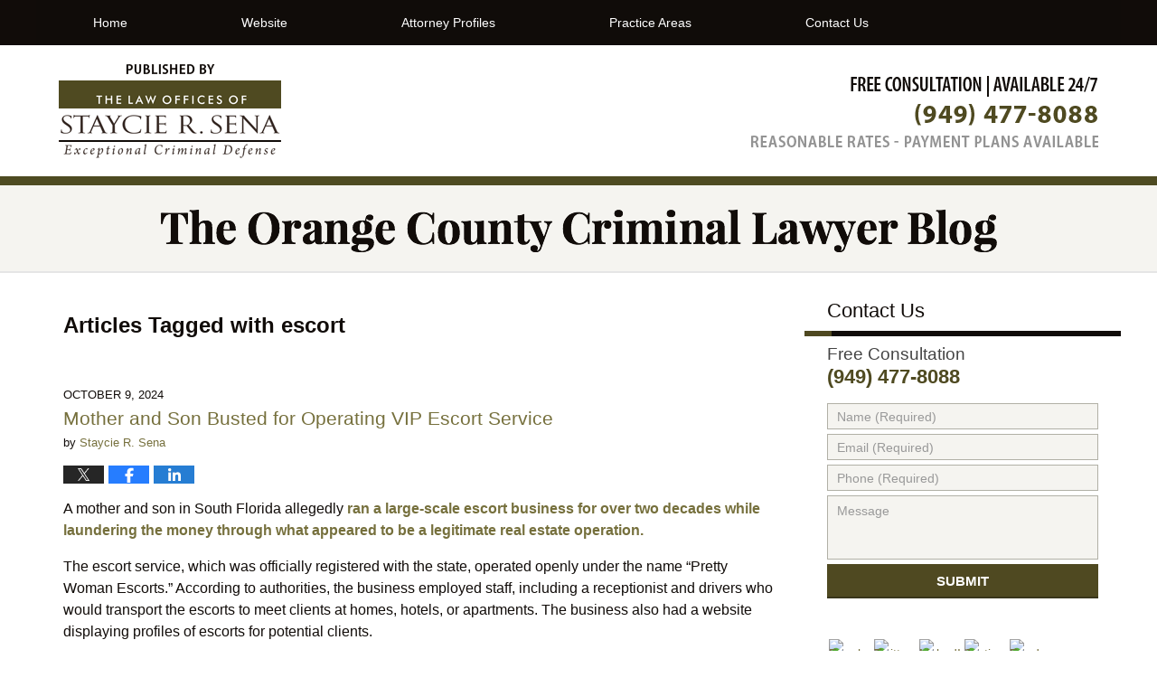

--- FILE ---
content_type: text/html; charset=UTF-8
request_url: https://criminal-lawyer-blog.irvinecriminallawyer.com/tag/escort/
body_size: 12295
content:
<!DOCTYPE html>
<html class="no-js displaymode-full" itemscope itemtype="http://schema.org/Blog" lang="en-US">
	<head prefix="og: http://ogp.me/ns#" >
		<meta http-equiv="Content-Type" content="text/html; charset=utf-8" />
		<title>escort Tag Archives &#8212; The Orange County Criminal Lawyer Blog</title>
		<meta name="viewport" content="width=device-width, initial-scale=1.0" />

		<link rel="stylesheet" type="text/css" media="all" href="/jresources/v/20191030063017/css/main.css" />


		<script type="text/javascript">
			document.documentElement.className = document.documentElement.className.replace(/\bno-js\b/,"js");
		</script>

		<meta name="referrer" content="origin" />
		<meta name="referrer" content="unsafe-url" />

		<meta name='robots' content='noindex, follow' />
	<style>img:is([sizes="auto" i], [sizes^="auto," i]) { contain-intrinsic-size: 3000px 1500px }</style>
	
	<!-- This site is optimized with the Yoast SEO plugin v25.5 - https://yoast.com/wordpress/plugins/seo/ -->
	<meta name="description" content="The Orange County Criminal Lawyer Blog &#8212; escort Tag &#8212; The Orange County Criminal Lawyer Blog" />
	<meta name="twitter:card" content="summary_large_image" />
	<meta name="twitter:title" content="escort Tag Archives &#8212; The Orange County Criminal Lawyer Blog" />
	<meta name="twitter:description" content="The Orange County Criminal Lawyer Blog &#8212; escort Tag &#8212; The Orange County Criminal Lawyer Blog" />
	<!-- / Yoast SEO plugin. -->


<link rel="alternate" type="application/rss+xml" title="The Orange County Criminal Lawyer Blog &raquo; Feed" href="https://criminal-lawyer-blog.irvinecriminallawyer.com/feed/" />
<link rel="alternate" type="application/rss+xml" title="The Orange County Criminal Lawyer Blog &raquo; Comments Feed" href="https://criminal-lawyer-blog.irvinecriminallawyer.com/comments/feed/" />
<link rel="alternate" type="application/rss+xml" title="The Orange County Criminal Lawyer Blog &raquo; escort Tag Feed" href="https://criminal-lawyer-blog.irvinecriminallawyer.com/tag/escort/feed/" />
<script type="text/javascript">
/* <![CDATA[ */
window._wpemojiSettings = {"baseUrl":"https:\/\/s.w.org\/images\/core\/emoji\/16.0.1\/72x72\/","ext":".png","svgUrl":"https:\/\/s.w.org\/images\/core\/emoji\/16.0.1\/svg\/","svgExt":".svg","source":{"concatemoji":"https:\/\/criminal-lawyer-blog.irvinecriminallawyer.com\/wp-includes\/js\/wp-emoji-release.min.js?ver=ef08febdc3dce7220473ad292b6eccdf"}};
/*! This file is auto-generated */
!function(s,n){var o,i,e;function c(e){try{var t={supportTests:e,timestamp:(new Date).valueOf()};sessionStorage.setItem(o,JSON.stringify(t))}catch(e){}}function p(e,t,n){e.clearRect(0,0,e.canvas.width,e.canvas.height),e.fillText(t,0,0);var t=new Uint32Array(e.getImageData(0,0,e.canvas.width,e.canvas.height).data),a=(e.clearRect(0,0,e.canvas.width,e.canvas.height),e.fillText(n,0,0),new Uint32Array(e.getImageData(0,0,e.canvas.width,e.canvas.height).data));return t.every(function(e,t){return e===a[t]})}function u(e,t){e.clearRect(0,0,e.canvas.width,e.canvas.height),e.fillText(t,0,0);for(var n=e.getImageData(16,16,1,1),a=0;a<n.data.length;a++)if(0!==n.data[a])return!1;return!0}function f(e,t,n,a){switch(t){case"flag":return n(e,"\ud83c\udff3\ufe0f\u200d\u26a7\ufe0f","\ud83c\udff3\ufe0f\u200b\u26a7\ufe0f")?!1:!n(e,"\ud83c\udde8\ud83c\uddf6","\ud83c\udde8\u200b\ud83c\uddf6")&&!n(e,"\ud83c\udff4\udb40\udc67\udb40\udc62\udb40\udc65\udb40\udc6e\udb40\udc67\udb40\udc7f","\ud83c\udff4\u200b\udb40\udc67\u200b\udb40\udc62\u200b\udb40\udc65\u200b\udb40\udc6e\u200b\udb40\udc67\u200b\udb40\udc7f");case"emoji":return!a(e,"\ud83e\udedf")}return!1}function g(e,t,n,a){var r="undefined"!=typeof WorkerGlobalScope&&self instanceof WorkerGlobalScope?new OffscreenCanvas(300,150):s.createElement("canvas"),o=r.getContext("2d",{willReadFrequently:!0}),i=(o.textBaseline="top",o.font="600 32px Arial",{});return e.forEach(function(e){i[e]=t(o,e,n,a)}),i}function t(e){var t=s.createElement("script");t.src=e,t.defer=!0,s.head.appendChild(t)}"undefined"!=typeof Promise&&(o="wpEmojiSettingsSupports",i=["flag","emoji"],n.supports={everything:!0,everythingExceptFlag:!0},e=new Promise(function(e){s.addEventListener("DOMContentLoaded",e,{once:!0})}),new Promise(function(t){var n=function(){try{var e=JSON.parse(sessionStorage.getItem(o));if("object"==typeof e&&"number"==typeof e.timestamp&&(new Date).valueOf()<e.timestamp+604800&&"object"==typeof e.supportTests)return e.supportTests}catch(e){}return null}();if(!n){if("undefined"!=typeof Worker&&"undefined"!=typeof OffscreenCanvas&&"undefined"!=typeof URL&&URL.createObjectURL&&"undefined"!=typeof Blob)try{var e="postMessage("+g.toString()+"("+[JSON.stringify(i),f.toString(),p.toString(),u.toString()].join(",")+"));",a=new Blob([e],{type:"text/javascript"}),r=new Worker(URL.createObjectURL(a),{name:"wpTestEmojiSupports"});return void(r.onmessage=function(e){c(n=e.data),r.terminate(),t(n)})}catch(e){}c(n=g(i,f,p,u))}t(n)}).then(function(e){for(var t in e)n.supports[t]=e[t],n.supports.everything=n.supports.everything&&n.supports[t],"flag"!==t&&(n.supports.everythingExceptFlag=n.supports.everythingExceptFlag&&n.supports[t]);n.supports.everythingExceptFlag=n.supports.everythingExceptFlag&&!n.supports.flag,n.DOMReady=!1,n.readyCallback=function(){n.DOMReady=!0}}).then(function(){return e}).then(function(){var e;n.supports.everything||(n.readyCallback(),(e=n.source||{}).concatemoji?t(e.concatemoji):e.wpemoji&&e.twemoji&&(t(e.twemoji),t(e.wpemoji)))}))}((window,document),window._wpemojiSettings);
/* ]]> */
</script>
<style id='wp-emoji-styles-inline-css' type='text/css'>

	img.wp-smiley, img.emoji {
		display: inline !important;
		border: none !important;
		box-shadow: none !important;
		height: 1em !important;
		width: 1em !important;
		margin: 0 0.07em !important;
		vertical-align: -0.1em !important;
		background: none !important;
		padding: 0 !important;
	}
</style>
<link rel='stylesheet' id='wp-block-library-css' href='https://criminal-lawyer-blog.irvinecriminallawyer.com/wp-includes/css/dist/block-library/style.min.css?ver=ef08febdc3dce7220473ad292b6eccdf' type='text/css' media='all' />
<style id='classic-theme-styles-inline-css' type='text/css'>
/*! This file is auto-generated */
.wp-block-button__link{color:#fff;background-color:#32373c;border-radius:9999px;box-shadow:none;text-decoration:none;padding:calc(.667em + 2px) calc(1.333em + 2px);font-size:1.125em}.wp-block-file__button{background:#32373c;color:#fff;text-decoration:none}
</style>
<style id='global-styles-inline-css' type='text/css'>
:root{--wp--preset--aspect-ratio--square: 1;--wp--preset--aspect-ratio--4-3: 4/3;--wp--preset--aspect-ratio--3-4: 3/4;--wp--preset--aspect-ratio--3-2: 3/2;--wp--preset--aspect-ratio--2-3: 2/3;--wp--preset--aspect-ratio--16-9: 16/9;--wp--preset--aspect-ratio--9-16: 9/16;--wp--preset--color--black: #000000;--wp--preset--color--cyan-bluish-gray: #abb8c3;--wp--preset--color--white: #ffffff;--wp--preset--color--pale-pink: #f78da7;--wp--preset--color--vivid-red: #cf2e2e;--wp--preset--color--luminous-vivid-orange: #ff6900;--wp--preset--color--luminous-vivid-amber: #fcb900;--wp--preset--color--light-green-cyan: #7bdcb5;--wp--preset--color--vivid-green-cyan: #00d084;--wp--preset--color--pale-cyan-blue: #8ed1fc;--wp--preset--color--vivid-cyan-blue: #0693e3;--wp--preset--color--vivid-purple: #9b51e0;--wp--preset--gradient--vivid-cyan-blue-to-vivid-purple: linear-gradient(135deg,rgba(6,147,227,1) 0%,rgb(155,81,224) 100%);--wp--preset--gradient--light-green-cyan-to-vivid-green-cyan: linear-gradient(135deg,rgb(122,220,180) 0%,rgb(0,208,130) 100%);--wp--preset--gradient--luminous-vivid-amber-to-luminous-vivid-orange: linear-gradient(135deg,rgba(252,185,0,1) 0%,rgba(255,105,0,1) 100%);--wp--preset--gradient--luminous-vivid-orange-to-vivid-red: linear-gradient(135deg,rgba(255,105,0,1) 0%,rgb(207,46,46) 100%);--wp--preset--gradient--very-light-gray-to-cyan-bluish-gray: linear-gradient(135deg,rgb(238,238,238) 0%,rgb(169,184,195) 100%);--wp--preset--gradient--cool-to-warm-spectrum: linear-gradient(135deg,rgb(74,234,220) 0%,rgb(151,120,209) 20%,rgb(207,42,186) 40%,rgb(238,44,130) 60%,rgb(251,105,98) 80%,rgb(254,248,76) 100%);--wp--preset--gradient--blush-light-purple: linear-gradient(135deg,rgb(255,206,236) 0%,rgb(152,150,240) 100%);--wp--preset--gradient--blush-bordeaux: linear-gradient(135deg,rgb(254,205,165) 0%,rgb(254,45,45) 50%,rgb(107,0,62) 100%);--wp--preset--gradient--luminous-dusk: linear-gradient(135deg,rgb(255,203,112) 0%,rgb(199,81,192) 50%,rgb(65,88,208) 100%);--wp--preset--gradient--pale-ocean: linear-gradient(135deg,rgb(255,245,203) 0%,rgb(182,227,212) 50%,rgb(51,167,181) 100%);--wp--preset--gradient--electric-grass: linear-gradient(135deg,rgb(202,248,128) 0%,rgb(113,206,126) 100%);--wp--preset--gradient--midnight: linear-gradient(135deg,rgb(2,3,129) 0%,rgb(40,116,252) 100%);--wp--preset--font-size--small: 13px;--wp--preset--font-size--medium: 20px;--wp--preset--font-size--large: 36px;--wp--preset--font-size--x-large: 42px;--wp--preset--spacing--20: 0.44rem;--wp--preset--spacing--30: 0.67rem;--wp--preset--spacing--40: 1rem;--wp--preset--spacing--50: 1.5rem;--wp--preset--spacing--60: 2.25rem;--wp--preset--spacing--70: 3.38rem;--wp--preset--spacing--80: 5.06rem;--wp--preset--shadow--natural: 6px 6px 9px rgba(0, 0, 0, 0.2);--wp--preset--shadow--deep: 12px 12px 50px rgba(0, 0, 0, 0.4);--wp--preset--shadow--sharp: 6px 6px 0px rgba(0, 0, 0, 0.2);--wp--preset--shadow--outlined: 6px 6px 0px -3px rgba(255, 255, 255, 1), 6px 6px rgba(0, 0, 0, 1);--wp--preset--shadow--crisp: 6px 6px 0px rgba(0, 0, 0, 1);}:where(.is-layout-flex){gap: 0.5em;}:where(.is-layout-grid){gap: 0.5em;}body .is-layout-flex{display: flex;}.is-layout-flex{flex-wrap: wrap;align-items: center;}.is-layout-flex > :is(*, div){margin: 0;}body .is-layout-grid{display: grid;}.is-layout-grid > :is(*, div){margin: 0;}:where(.wp-block-columns.is-layout-flex){gap: 2em;}:where(.wp-block-columns.is-layout-grid){gap: 2em;}:where(.wp-block-post-template.is-layout-flex){gap: 1.25em;}:where(.wp-block-post-template.is-layout-grid){gap: 1.25em;}.has-black-color{color: var(--wp--preset--color--black) !important;}.has-cyan-bluish-gray-color{color: var(--wp--preset--color--cyan-bluish-gray) !important;}.has-white-color{color: var(--wp--preset--color--white) !important;}.has-pale-pink-color{color: var(--wp--preset--color--pale-pink) !important;}.has-vivid-red-color{color: var(--wp--preset--color--vivid-red) !important;}.has-luminous-vivid-orange-color{color: var(--wp--preset--color--luminous-vivid-orange) !important;}.has-luminous-vivid-amber-color{color: var(--wp--preset--color--luminous-vivid-amber) !important;}.has-light-green-cyan-color{color: var(--wp--preset--color--light-green-cyan) !important;}.has-vivid-green-cyan-color{color: var(--wp--preset--color--vivid-green-cyan) !important;}.has-pale-cyan-blue-color{color: var(--wp--preset--color--pale-cyan-blue) !important;}.has-vivid-cyan-blue-color{color: var(--wp--preset--color--vivid-cyan-blue) !important;}.has-vivid-purple-color{color: var(--wp--preset--color--vivid-purple) !important;}.has-black-background-color{background-color: var(--wp--preset--color--black) !important;}.has-cyan-bluish-gray-background-color{background-color: var(--wp--preset--color--cyan-bluish-gray) !important;}.has-white-background-color{background-color: var(--wp--preset--color--white) !important;}.has-pale-pink-background-color{background-color: var(--wp--preset--color--pale-pink) !important;}.has-vivid-red-background-color{background-color: var(--wp--preset--color--vivid-red) !important;}.has-luminous-vivid-orange-background-color{background-color: var(--wp--preset--color--luminous-vivid-orange) !important;}.has-luminous-vivid-amber-background-color{background-color: var(--wp--preset--color--luminous-vivid-amber) !important;}.has-light-green-cyan-background-color{background-color: var(--wp--preset--color--light-green-cyan) !important;}.has-vivid-green-cyan-background-color{background-color: var(--wp--preset--color--vivid-green-cyan) !important;}.has-pale-cyan-blue-background-color{background-color: var(--wp--preset--color--pale-cyan-blue) !important;}.has-vivid-cyan-blue-background-color{background-color: var(--wp--preset--color--vivid-cyan-blue) !important;}.has-vivid-purple-background-color{background-color: var(--wp--preset--color--vivid-purple) !important;}.has-black-border-color{border-color: var(--wp--preset--color--black) !important;}.has-cyan-bluish-gray-border-color{border-color: var(--wp--preset--color--cyan-bluish-gray) !important;}.has-white-border-color{border-color: var(--wp--preset--color--white) !important;}.has-pale-pink-border-color{border-color: var(--wp--preset--color--pale-pink) !important;}.has-vivid-red-border-color{border-color: var(--wp--preset--color--vivid-red) !important;}.has-luminous-vivid-orange-border-color{border-color: var(--wp--preset--color--luminous-vivid-orange) !important;}.has-luminous-vivid-amber-border-color{border-color: var(--wp--preset--color--luminous-vivid-amber) !important;}.has-light-green-cyan-border-color{border-color: var(--wp--preset--color--light-green-cyan) !important;}.has-vivid-green-cyan-border-color{border-color: var(--wp--preset--color--vivid-green-cyan) !important;}.has-pale-cyan-blue-border-color{border-color: var(--wp--preset--color--pale-cyan-blue) !important;}.has-vivid-cyan-blue-border-color{border-color: var(--wp--preset--color--vivid-cyan-blue) !important;}.has-vivid-purple-border-color{border-color: var(--wp--preset--color--vivid-purple) !important;}.has-vivid-cyan-blue-to-vivid-purple-gradient-background{background: var(--wp--preset--gradient--vivid-cyan-blue-to-vivid-purple) !important;}.has-light-green-cyan-to-vivid-green-cyan-gradient-background{background: var(--wp--preset--gradient--light-green-cyan-to-vivid-green-cyan) !important;}.has-luminous-vivid-amber-to-luminous-vivid-orange-gradient-background{background: var(--wp--preset--gradient--luminous-vivid-amber-to-luminous-vivid-orange) !important;}.has-luminous-vivid-orange-to-vivid-red-gradient-background{background: var(--wp--preset--gradient--luminous-vivid-orange-to-vivid-red) !important;}.has-very-light-gray-to-cyan-bluish-gray-gradient-background{background: var(--wp--preset--gradient--very-light-gray-to-cyan-bluish-gray) !important;}.has-cool-to-warm-spectrum-gradient-background{background: var(--wp--preset--gradient--cool-to-warm-spectrum) !important;}.has-blush-light-purple-gradient-background{background: var(--wp--preset--gradient--blush-light-purple) !important;}.has-blush-bordeaux-gradient-background{background: var(--wp--preset--gradient--blush-bordeaux) !important;}.has-luminous-dusk-gradient-background{background: var(--wp--preset--gradient--luminous-dusk) !important;}.has-pale-ocean-gradient-background{background: var(--wp--preset--gradient--pale-ocean) !important;}.has-electric-grass-gradient-background{background: var(--wp--preset--gradient--electric-grass) !important;}.has-midnight-gradient-background{background: var(--wp--preset--gradient--midnight) !important;}.has-small-font-size{font-size: var(--wp--preset--font-size--small) !important;}.has-medium-font-size{font-size: var(--wp--preset--font-size--medium) !important;}.has-large-font-size{font-size: var(--wp--preset--font-size--large) !important;}.has-x-large-font-size{font-size: var(--wp--preset--font-size--x-large) !important;}
:where(.wp-block-post-template.is-layout-flex){gap: 1.25em;}:where(.wp-block-post-template.is-layout-grid){gap: 1.25em;}
:where(.wp-block-columns.is-layout-flex){gap: 2em;}:where(.wp-block-columns.is-layout-grid){gap: 2em;}
:root :where(.wp-block-pullquote){font-size: 1.5em;line-height: 1.6;}
</style>
<script type="text/javascript" src="https://criminal-lawyer-blog.irvinecriminallawyer.com/wp-includes/js/jquery/jquery.min.js?ver=3.7.1" id="jquery-core-js"></script>
<script type="text/javascript" src="https://criminal-lawyer-blog.irvinecriminallawyer.com/wp-includes/js/jquery/jquery-migrate.min.js?ver=3.4.1" id="jquery-migrate-js"></script>
<link rel="https://api.w.org/" href="https://criminal-lawyer-blog.irvinecriminallawyer.com/wp-json/" /><link rel="alternate" title="JSON" type="application/json" href="https://criminal-lawyer-blog.irvinecriminallawyer.com/wp-json/wp/v2/tags/4599" /><link rel="EditURI" type="application/rsd+xml" title="RSD" href="https://criminal-lawyer-blog.irvinecriminallawyer.com/xmlrpc.php?rsd" />

<link rel="amphtml" href="https://criminal-lawyer-blog.irvinecriminallawyer.com/amp/tag/escort/" />
		<!-- Willow Authorship Tags -->
<link href="https://www.irvinecriminallawyer.com/" rel="publisher" />

<!-- End Willow Authorship Tags -->		<!-- Willow Opengraph and Twitter Cards -->
<meta property="og:url" content="https://criminal-lawyer-blog.irvinecriminallawyer.com/tag/escort/" />
<meta property="og:title" content="escort" />
<meta property="og:description" content="Posts tagged with &quot;escort&quot;" />
<meta property="og:type" content="blog" />
<meta property="og:image" content="https://criminal-lawyer-blog.irvinecriminallawyer.com/wp-content/uploads/sites/224/2019/03/social-image-logo-og.png" />
<meta property="og:image:width" content="1200" />
<meta property="og:image:height" content="1200" />
<meta property="og:image:url" content="https://criminal-lawyer-blog.irvinecriminallawyer.com/wp-content/uploads/sites/224/2019/03/social-image-logo-og.png" />
<meta property="og:image:secure_url" content="https://criminal-lawyer-blog.irvinecriminallawyer.com/wp-content/uploads/sites/224/2019/03/social-image-logo-og.png" />
<meta property="og:site_name" content="The Orange County Criminal Lawyer Blog" />

<!-- End Willow Opengraph and Twitter Cards -->

				<link rel="shortcut icon" type="image/x-icon" href="/jresources/v/20191030063017/icons/favicon.ico"  />
<!-- Google Analytics Metadata -->
<script> window.jmetadata = window.jmetadata || { site: { id: '224', installation: 'blawgcloud', name: 'criminal-lawyer-blog-irvinecriminallawyer-com',  willow: '1', domain: 'criminal-lawyer-blog.irvinecriminallawyer.com', key: 'Li0tLSAuLi0gLi4uIC0gLi4gLi1jcmltaW5hbC1sYXd5ZXItYmxvZy5pcnZpbmVjcmltaW5hbGxhd3llci5jb20=' }, analytics: { ga4: [ { measurementId: 'G-YHHSVEHHQR' } ] } } </script>
<!-- End of Google Analytics Metadata -->

<!-- Google Tag Manager -->
<script>(function(w,d,s,l,i){w[l]=w[l]||[];w[l].push({'gtm.start': new Date().getTime(),event:'gtm.js'});var f=d.getElementsByTagName(s)[0], j=d.createElement(s),dl=l!='dataLayer'?'&l='+l:'';j.async=true;j.src= 'https://www.googletagmanager.com/gtm.js?id='+i+dl;f.parentNode.insertBefore(j,f); })(window,document,'script','dataLayer','GTM-PHFNLNH');</script>
<!-- End Google Tag Manager -->


	<script async defer src="https://justatic.com/e/widgets/js/justia.js"></script>

	</head>
	<body class="willow willow-responsive archive tag tag-escort tag-4599 wp-theme-Willow-Responsive">
	<div id="top-numbers-v2" class="tnv2-sticky"> <ul> <li>Free Consultation: <strong>(949) 477-8088</strong> <a class="tnv2-button" rel="nofollow" href="tel:(949) 477-8088" data-gtm-location="Sticky Header" data-gtm-value="(949) 477-8088" data-gtm-action="Contact" data-gtm-category="Phones" data-gtm-device="Mobile" data-gtm-event="phone_contact" data-gtm-label="Call" data-gtm-target="Button" data-gtm-type="click">Tap Here To Call Us</a> </li> </ul> </div>

<div id="fb-root"></div>

		<div class="container">
			<div class="cwrap">

			<!-- HEADER -->
			<header id="header" role="banner">
							<div id="head" class="header-tag-group">

					<div id="logo">
						<a href="https://criminal-lawyer-blog.irvinecriminallawyer.com/">							<img src="/jresources/v/20191030063017/images/logo.png" id="mainlogo" alt="Law Offices Of Staycie R. Sena" />
							The Orange County Criminal Lawyer Blog</a>
					</div>
										<div id="tagline"><a  href="https://www.irvinecriminallawyer.com/" class="tagline-link tagline-text">Published By Law Offices Of Staycie R. Sena</a></div>
									</div><!--/#head-->
				<nav id="main-nav" role="navigation">
					<span class="visuallyhidden">Navigation</span>
					<div id="topnav" class="topnav nav-custom"><ul id="tnav-toplevel" class="menu"><li id="menu-item-6" class="priority_1 menu-item menu-item-type-custom menu-item-object-custom menu-item-home menu-item-6"><a href="https://criminal-lawyer-blog.irvinecriminallawyer.com/">Home</a></li>
<li id="menu-item-7" class="priority_2 menu-item menu-item-type-custom menu-item-object-custom menu-item-7"><a href="https://www.irvinecriminallawyer.com">Website</a></li>
<li id="menu-item-561" class="priority_4 menu-item menu-item-type-custom menu-item-object-custom menu-item-561"><a href="https://www.irvinecriminallawyer.com/attorney-profiles.html">Attorney Profiles</a></li>
<li id="menu-item-560" class="priority_5 menu-item menu-item-type-custom menu-item-object-custom menu-item-560"><a href="https://www.irvinecriminallawyer.com/practice-areas.html">Practice Areas</a></li>
<li id="menu-item-9" class="priority_1 menu-item menu-item-type-custom menu-item-object-custom menu-item-9"><a href="https://www.irvinecriminallawyer.com/contact-us.html">Contact Us</a></li>
</ul></div>				</nav>
							</header>

			            

            <!-- MAIN -->
            <div id="main">
	            <div class="custom_html_content_top"><div class="imgwrap">
    <div id="img2">
        <div class="blogname-wrapper">
            <a href="/" class="main-blogname">
                <strong class="inner-blogname">The Orange County Criminal Lawyer Blog</strong>
            </a>
        </div>
    </div>
</div>
</div>                <div class="mwrap">
                	
                	
	                <section class="content">
	                		                	<div class="bodytext">
		                	
		<section class="archive_page_heading tag_page_heading">
			<header>
				<h1 class="archive-title">
					<span class="tag-heading-label">Articles Tagged with</span> <span class="tag_name">escort</span>				</h1>

							</header>
		</section>

		

<article id="post-6078" class="entry post-6078 post type-post status-publish format-standard hentry category-sexual-offenses category-theft-crimes tag-escort tag-laundering tag-pretty-woman-escorts tag-prostitution tag-real-estate tag-surveillance tag-undercover tag-website tag-zelle" itemprop="blogPost" itemtype="http://schema.org/BlogPosting" itemscope>
	<link itemprop="mainEntityOfPage" href="https://criminal-lawyer-blog.irvinecriminallawyer.com/mother-and-son-busted-for-operating-vip-escort-service/" />
	<div class="inner-wrapper">
		<header>

			
			
						<div id="default-featured-image-6078-post-id-6078" itemprop="image" itemtype="http://schema.org/ImageObject" itemscope>
	<link itemprop="url" href="https://criminal-lawyer-blog.irvinecriminallawyer.com/wp-content/uploads/sites/224/2019/03/social-image-logo-og.png" />
	<meta itemprop="width" content="1200" />
	<meta itemprop="height" content="1200" />
	<meta itemprop="representativeOfPage" content="http://schema.org/False" />
</div>
			<div class="published-date"><span class="published-date-label">Published on:</span> <time datetime="2024-10-09T23:01:01-07:00" class="post-date published" itemprop="datePublished" pubdate>October 9, 2024</time></div>
			
			
            <h2 class="entry-title" itemprop="name">                <a href="https://criminal-lawyer-blog.irvinecriminallawyer.com/mother-and-son-busted-for-operating-vip-escort-service/" itemprop="url" title="Permalink to Mother and Son Busted for Operating VIP Escort Service" rel="bookmark">Mother and Son Busted for Operating VIP Escort Service</a>
            </h2>
                <meta itemprop="headline" content="Mother and Son Busted for Operating VIP Escort Service" />
			
			
			<div class="author vcard">by <span itemprop="author" itemtype="http://schema.org/Person" itemscope><a href="https://www.irvinecriminallawyer.com/staycie-r-sena.html" class="url fn author-srsena2 author-700 post-author-link" rel="author" target="_self" itemprop="url"><span itemprop="name">Staycie R. Sena</span></a><meta itemprop="sameAs" content="http://lawyers.justia.com/lawyer/staycie-renee-sena-153102" /></span></div>
			
			<div class="sharelinks sharelinks-6078 sharelinks-horizontal" id="sharelinks-6078">
	<a href="https://twitter.com/intent/tweet?url=https%3A%2F%2Fwp.me%2Fp819K2-1A2&amp;text=Mother+and+Son+Busted+for+Operating+VIP+Escort+Service" target="_blank"  onclick="javascript:window.open(this.href, '', 'menubar=no,toolbar=no,resizable=yes,scrollbars=yes,height=600,width=600');return false;"><img src="https://criminal-lawyer-blog.irvinecriminallawyer.com/wp-content/themes/Willow-Responsive/images/share/twitter.gif" alt="Tweet this Post" /></a>
	<a href="https://www.facebook.com/sharer/sharer.php?u=https%3A%2F%2Fcriminal-lawyer-blog.irvinecriminallawyer.com%2Fmother-and-son-busted-for-operating-vip-escort-service%2F" target="_blank"  onclick="javascript:window.open(this.href, '', 'menubar=no,toolbar=no,resizable=yes,scrollbars=yes,height=600,width=600');return false;"><img src="https://criminal-lawyer-blog.irvinecriminallawyer.com/wp-content/themes/Willow-Responsive/images/share/fb.gif" alt="Share on Facebook" /></a>
	<a href="http://www.linkedin.com/shareArticle?mini=true&amp;url=https%3A%2F%2Fcriminal-lawyer-blog.irvinecriminallawyer.com%2Fmother-and-son-busted-for-operating-vip-escort-service%2F&amp;title=Mother+and+Son+Busted+for+Operating+VIP+Escort+Service&amp;source=The+Orange+County+Criminal+Lawyer+Blog" target="_blank"  onclick="javascript:window.open(this.href, '', 'menubar=no,toolbar=no,resizable=yes,scrollbars=yes,height=600,width=600');return false;"><img src="https://criminal-lawyer-blog.irvinecriminallawyer.com/wp-content/themes/Willow-Responsive/images/share/linkedin.gif" alt="Share on LinkedIn" /></a>
</div>					</header>
		<div class="content" itemprop="articleBody">
									<div class="entry-content">
								<p>A mother and son in South Florida allegedly <a href="https://www.irvinecriminallawyer.com/practice-areas/theft-crimes/">ran a large-scale escort business for over two decades while laundering the money through what appeared to be a legitimate real estate operation.</a></p>
<p>The escort service, which was officially registered with the state, operated openly under the name “Pretty Woman Escorts.” According to authorities, the business employed staff, including a receptionist and drivers who would transport the escorts to meet clients at homes, hotels, or apartments. The business also had a website displaying profiles of escorts for potential clients.</p>
<p>The investigation into the operation included the use of undercover officers, confidential informants, GPS tracking, and hidden cameras. In one instance, a detective allegedly observed a prostitute and a client having sex through a window. They also reported that they found ledgers documenting the financial transactions of the escort service in the trash.</p>
<div class="read_more_link"><a href="https://criminal-lawyer-blog.irvinecriminallawyer.com/mother-and-son-busted-for-operating-vip-escort-service/"  title="Continue Reading Mother and Son Busted for Operating VIP Escort Service" class="more-link">Continue reading →</a></div>
							</div>
					</div>
		<footer>
							<div class="author vcard">by <span itemprop="author" itemtype="http://schema.org/Person" itemscope><a href="https://www.irvinecriminallawyer.com/staycie-r-sena.html" class="url fn author-srsena2 author-700 post-author-link" rel="author" target="_self" itemprop="url"><span itemprop="name">Staycie R. Sena</span></a><meta itemprop="sameAs" content="http://lawyers.justia.com/lawyer/staycie-renee-sena-153102" /></span></div>						<div itemprop="publisher" itemtype="http://schema.org/Organization" itemscope>
				<meta itemprop="name" content="Law Offices Of Staycie R. Sena" />
				
<div itemprop="logo" itemtype="http://schema.org/ImageObject" itemscope>
	<link itemprop="url" href="https://criminal-lawyer-blog.irvinecriminallawyer.com/wp-content/uploads/sites/224/2016/07/StaycieSena-GoogleImage.png" />
	<meta itemprop="height" content="60" />
	<meta itemprop="width" content="243" />
	<meta itemprop="representativeOfPage" content="http://schema.org/True" />
</div>
			</div>

			<div class="category-list"><span class="category-list-label">Posted In:</span> <span class="category-list-items"><a href="https://criminal-lawyer-blog.irvinecriminallawyer.com/category/sexual-offenses/" title="View all posts in Sexual Offenses" class="category-sexual-offenses term-47 post-category-link">Sexual Offenses</a> and <a href="https://criminal-lawyer-blog.irvinecriminallawyer.com/category/theft-crimes/" title="View all posts in Theft Crimes" class="category-theft-crimes term-88 post-category-link">Theft Crimes</a></span></div><div class="tag-list"><span class="tag-list-label">Tagged:</span> <span class="tag-list-items"><a href="https://criminal-lawyer-blog.irvinecriminallawyer.com/tag/escort/" title="View all posts tagged with escort" class="tag-escort term-4599 post-tag-link">escort</a>, <a href="https://criminal-lawyer-blog.irvinecriminallawyer.com/tag/laundering/" title="View all posts tagged with laundering" class="tag-laundering term-304 post-tag-link">laundering</a>, <a href="https://criminal-lawyer-blog.irvinecriminallawyer.com/tag/pretty-woman-escorts/" title="View all posts tagged with Pretty Woman Escorts" class="tag-pretty-woman-escorts term-8743 post-tag-link">Pretty Woman Escorts</a>, <a href="https://criminal-lawyer-blog.irvinecriminallawyer.com/tag/prostitution/" title="View all posts tagged with prostitution" class="tag-prostitution term-419 post-tag-link">prostitution</a>, <a href="https://criminal-lawyer-blog.irvinecriminallawyer.com/tag/real-estate/" title="View all posts tagged with real estate" class="tag-real-estate term-462 post-tag-link">real estate</a>, <a href="https://criminal-lawyer-blog.irvinecriminallawyer.com/tag/surveillance/" title="View all posts tagged with surveillance" class="tag-surveillance term-371 post-tag-link">surveillance</a>, <a href="https://criminal-lawyer-blog.irvinecriminallawyer.com/tag/undercover/" title="View all posts tagged with undercover" class="tag-undercover term-540 post-tag-link">undercover</a>, <a href="https://criminal-lawyer-blog.irvinecriminallawyer.com/tag/website/" title="View all posts tagged with website" class="tag-website term-1960 post-tag-link">website</a> and <a href="https://criminal-lawyer-blog.irvinecriminallawyer.com/tag/zelle/" title="View all posts tagged with Zelle" class="tag-zelle term-8744 post-tag-link">Zelle</a></span></div>			
			<div class="published-date"><span class="published-date-label">Published on:</span> <time datetime="2024-10-09T23:01:01-07:00" class="post-date published" itemprop="datePublished" pubdate>October 9, 2024</time></div>			<div class="visuallyhidden">Updated:
				<time datetime="2024-10-09T23:01:01-07:00" class="updated" itemprop="dateModified">October 9, 2024 11:01 pm</time>
			</div>

			
			
			
			
		</footer>

	</div>
</article>


<article id="post-2652" class="entry post-2652 post type-post status-publish format-standard hentry category-assaults-batteries category-domestic-violence tag-ammunition tag-argument tag-clearwater tag-deployed tag-domestic-battery tag-escort tag-firearms tag-no-contact tag-stunned tag-taser" itemprop="blogPost" itemtype="http://schema.org/BlogPosting" itemscope>
	<link itemprop="mainEntityOfPage" href="https://criminal-lawyer-blog.irvinecriminallawyer.com/73-year-old-husband-tased-when-asking-for-divorce/" />
	<div class="inner-wrapper">
		<header>

			
			
						<div id="default-featured-image-2652-post-id-2652" itemprop="image" itemtype="http://schema.org/ImageObject" itemscope>
	<link itemprop="url" href="https://criminal-lawyer-blog.irvinecriminallawyer.com/wp-content/uploads/sites/224/2019/03/social-image-logo-og.png" />
	<meta itemprop="width" content="1200" />
	<meta itemprop="height" content="1200" />
	<meta itemprop="representativeOfPage" content="http://schema.org/False" />
</div>
			<div class="published-date"><span class="published-date-label">Published on:</span> <time datetime="2020-02-15T22:40:15-08:00" class="post-date published" itemprop="datePublished" pubdate>February 15, 2020</time></div>
			
			
            <h2 class="entry-title" itemprop="name">                <a href="https://criminal-lawyer-blog.irvinecriminallawyer.com/73-year-old-husband-tased-when-asking-for-divorce/" itemprop="url" title="Permalink to 73-Year-Old Husband Tased When Asking For Divorce" rel="bookmark">73-Year-Old Husband Tased When Asking For Divorce</a>
            </h2>
                <meta itemprop="headline" content="73-Year-Old Husband Tased When Asking For Divorce" />
			
			
			<div class="author vcard">by <span itemprop="author" itemtype="http://schema.org/Person" itemscope><a href="https://www.irvinecriminallawyer.com/staycie-r-sena.html" class="url fn author-srsena2 author-700 post-author-link" rel="author" target="_self" itemprop="url"><span itemprop="name">Staycie R. Sena</span></a><meta itemprop="sameAs" content="http://lawyers.justia.com/lawyer/staycie-renee-sena-153102" /></span></div>
			
			<div class="sharelinks sharelinks-2652 sharelinks-horizontal" id="sharelinks-2652">
	<a href="https://twitter.com/intent/tweet?url=https%3A%2F%2Fwp.me%2Fp819K2-GM&amp;text=73-Year-Old+Husband+Tased+When+Asking+For+Divorce" target="_blank"  onclick="javascript:window.open(this.href, '', 'menubar=no,toolbar=no,resizable=yes,scrollbars=yes,height=600,width=600');return false;"><img src="https://criminal-lawyer-blog.irvinecriminallawyer.com/wp-content/themes/Willow-Responsive/images/share/twitter.gif" alt="Tweet this Post" /></a>
	<a href="https://www.facebook.com/sharer/sharer.php?u=https%3A%2F%2Fcriminal-lawyer-blog.irvinecriminallawyer.com%2F73-year-old-husband-tased-when-asking-for-divorce%2F" target="_blank"  onclick="javascript:window.open(this.href, '', 'menubar=no,toolbar=no,resizable=yes,scrollbars=yes,height=600,width=600');return false;"><img src="https://criminal-lawyer-blog.irvinecriminallawyer.com/wp-content/themes/Willow-Responsive/images/share/fb.gif" alt="Share on Facebook" /></a>
	<a href="http://www.linkedin.com/shareArticle?mini=true&amp;url=https%3A%2F%2Fcriminal-lawyer-blog.irvinecriminallawyer.com%2F73-year-old-husband-tased-when-asking-for-divorce%2F&amp;title=73-Year-Old+Husband+Tased+When+Asking+For+Divorce&amp;source=The+Orange+County+Criminal+Lawyer+Blog" target="_blank"  onclick="javascript:window.open(this.href, '', 'menubar=no,toolbar=no,resizable=yes,scrollbars=yes,height=600,width=600');return false;"><img src="https://criminal-lawyer-blog.irvinecriminallawyer.com/wp-content/themes/Willow-Responsive/images/share/linkedin.gif" alt="Share on LinkedIn" /></a>
</div>					</header>
		<div class="content" itemprop="articleBody">
									<div class="entry-content">
								<p>A Florida woman was arrested after she allegedly <a href="https://www.irvinecriminallawyer.com/domestic-violence.html">shocked her husband more than once with a taser</a> after he told her he wanted to end their marriage.</p>
<p>68-year-old Pamela Jane Carr and her husband Thomas Burke have been married for a total of 9-years. The couple live together in a residence at the Serendipity Mobile Home Park in Clearwater, Florida which caters to the 55+ crowd.</p>
<p>Last Sunday morning, around 11:00 am, Burke decided to drop news to his wife informing her that he would like to talk about the fact that he wanted to separate.</p>
<div class="read_more_link"><a href="https://criminal-lawyer-blog.irvinecriminallawyer.com/73-year-old-husband-tased-when-asking-for-divorce/"  title="Continue Reading 73-Year-Old Husband Tased When Asking For Divorce" class="more-link">Continue reading →</a></div>
							</div>
					</div>
		<footer>
							<div class="author vcard">by <span itemprop="author" itemtype="http://schema.org/Person" itemscope><a href="https://www.irvinecriminallawyer.com/staycie-r-sena.html" class="url fn author-srsena2 author-700 post-author-link" rel="author" target="_self" itemprop="url"><span itemprop="name">Staycie R. Sena</span></a><meta itemprop="sameAs" content="http://lawyers.justia.com/lawyer/staycie-renee-sena-153102" /></span></div>						<div itemprop="publisher" itemtype="http://schema.org/Organization" itemscope>
				<meta itemprop="name" content="Law Offices Of Staycie R. Sena" />
				
<div itemprop="logo" itemtype="http://schema.org/ImageObject" itemscope>
	<link itemprop="url" href="https://criminal-lawyer-blog.irvinecriminallawyer.com/wp-content/uploads/sites/224/2016/07/StaycieSena-GoogleImage.png" />
	<meta itemprop="height" content="60" />
	<meta itemprop="width" content="243" />
	<meta itemprop="representativeOfPage" content="http://schema.org/True" />
</div>
			</div>

			<div class="category-list"><span class="category-list-label">Posted In:</span> <span class="category-list-items"><a href="https://criminal-lawyer-blog.irvinecriminallawyer.com/category/assaults-batteries/" title="View all posts in Assaults &amp; Batteries" class="category-assaults-batteries term-10 post-category-link">Assaults &amp; Batteries</a> and <a href="https://criminal-lawyer-blog.irvinecriminallawyer.com/category/domestic-violence/" title="View all posts in Domestic Violence" class="category-domestic-violence term-12 post-category-link">Domestic Violence</a></span></div><div class="tag-list"><span class="tag-list-label">Tagged:</span> <span class="tag-list-items"><a href="https://criminal-lawyer-blog.irvinecriminallawyer.com/tag/ammunition/" title="View all posts tagged with ammunition" class="tag-ammunition term-1561 post-tag-link">ammunition</a>, <a href="https://criminal-lawyer-blog.irvinecriminallawyer.com/tag/argument/" title="View all posts tagged with argument" class="tag-argument term-1455 post-tag-link">argument</a>, <a href="https://criminal-lawyer-blog.irvinecriminallawyer.com/tag/clearwater/" title="View all posts tagged with Clearwater" class="tag-clearwater term-2218 post-tag-link">Clearwater</a>, <a href="https://criminal-lawyer-blog.irvinecriminallawyer.com/tag/deployed/" title="View all posts tagged with deployed" class="tag-deployed term-4601 post-tag-link">deployed</a>, <a href="https://criminal-lawyer-blog.irvinecriminallawyer.com/tag/domestic-battery/" title="View all posts tagged with domestic battery" class="tag-domestic-battery term-1703 post-tag-link">domestic battery</a>, <a href="https://criminal-lawyer-blog.irvinecriminallawyer.com/tag/escort/" title="View all posts tagged with escort" class="tag-escort term-4599 post-tag-link">escort</a>, <a href="https://criminal-lawyer-blog.irvinecriminallawyer.com/tag/firearms/" title="View all posts tagged with firearms" class="tag-firearms term-231 post-tag-link">firearms</a>, <a href="https://criminal-lawyer-blog.irvinecriminallawyer.com/tag/no-contact/" title="View all posts tagged with no contact" class="tag-no-contact term-1709 post-tag-link">no contact</a>, <a href="https://criminal-lawyer-blog.irvinecriminallawyer.com/tag/stunned/" title="View all posts tagged with stunned" class="tag-stunned term-4600 post-tag-link">stunned</a> and <a href="https://criminal-lawyer-blog.irvinecriminallawyer.com/tag/taser/" title="View all posts tagged with Taser" class="tag-taser term-1417 post-tag-link">Taser</a></span></div>			
			<div class="published-date"><span class="published-date-label">Published on:</span> <time datetime="2020-02-15T22:40:15-08:00" class="post-date published" itemprop="datePublished" pubdate>February 15, 2020</time></div>			<div class="visuallyhidden">Updated:
				<time datetime="2020-02-15T22:40:15-08:00" class="updated" itemprop="dateModified">February 15, 2020 10:40 pm</time>
			</div>

			
			
			
			
		</footer>

	</div>
</article>

							</div>

																<aside class="sidebar primary-sidebar sc-2 secondary-content" id="sc-2">
			</aside>

							
						</section>

						<aside class="sidebar secondary-sidebar sc-1 secondary-content" id="sc-1">
	    <div id="justia_contact_form-2" class="widget sidebar-widget primary-sidebar-widget justia_contact_form">
    <strong class="widget-title sidebar-widget-title primary-sidebar-widget-title">Contact Us</strong><div class="content widget-content sidebar-widget-content primary-sidebar-widget-content">
    <div class="formdesc">Free Consultation <strong>(949) 477-8088</strong></div>
    <div id="contactform">
            <form data-gtm-label="Consultation Form" data-gtm-action="Submission" data-gtm-category="Forms" data-gtm-type="submission" data-gtm-conversion="1" id="genericcontactform" name="genericcontactform" action="/jshared/blog-contactus/" class="widget_form" data-validate="parsley">
            <div data-directive="j-recaptcha" data-recaptcha-key="6LfI4DQsAAAAAKVMHZVoEWDpN-DHCjF_xZgONz31" data-version="2" data-set-lang="en"></div>
            <div id="errmsg"></div>
            <input type="hidden" name="wpid" value="2" />
            <input type="hidden" name="5_From_Page" value="The Orange County Criminal Lawyer Blog" />
            <input type="hidden" name="firm_name" value="Law Offices Of Staycie R. Sena" />
            <input type="hidden" name="blog_name" value="The Orange County Criminal Lawyer Blog" />
            <input type="hidden" name="site_id" value="" />
            <input type="hidden" name="prefix" value="224" />
            <input type="hidden" name="source" value="blawgcloud" />
            <input type="hidden" name="source_off" value="" />
            <input type="hidden" name="return_url" value="https://criminal-lawyer-blog.irvinecriminallawyer.com/thank-you" />
            <input type="hidden" name="current_url" value="https://criminal-lawyer-blog.irvinecriminallawyer.com/tag/escort/" />
            <input type="hidden" name="big_or_small" value="big" />
            <input type="hidden" name="is_blog" value="yes" />
            <span class="fld name_required"><label class="visuallyhidden" for="Name_Required">Name (Required)</label><input type="text" name="10_Name_Required" id="Name_Required" value=""  placeholder="Name (Required)"   class="required"  required/></span><span class="fld email_required"><label class="visuallyhidden" for="Email_Required">Email (Required)</label><input type="email" name="20_Email_Required" id="Email_Required" value=""  placeholder="Email (Required)"   class="required"  required/></span><span class="fld phone_required"><label class="visuallyhidden" for="Phone_Required">Phone (Required)</label><input type="tel" name="30_Phone_Required" id="Phone_Required" value=""  placeholder="Phone (Required)"  pattern="[\+\(\)\d -]+" title="Please enter a valid phone number."  class="required"  required/></span><span class="fld message"><label class="visuallyhidden" for="Message">Message</label><textarea name="40_Message" id="Message"  placeholder="Message"  class="required"  required></textarea></span>
            
            
            
            
            <input type="hidden" name="required_fields" value="10_Name_Required,20_Email_Required,30_Phone_Required,40_Message" />
            <input type="hidden" name="form_location" value="Consultation Form">
            <span class="submit">
                <button type="submit" name="submitbtn">Submit</button>
            </span>
        </form>
    </div>
    <div style="display:none !important;" class="normal" id="jwpform-validation"></div>
    </div></div><div id="jwpw_connect-2" class="widget sidebar-widget primary-sidebar-widget jwpw_connect">
    <strong class="widget-title sidebar-widget-title primary-sidebar-widget-title"></strong><div class="content widget-content sidebar-widget-content primary-sidebar-widget-content">
    
        <p class="connect-icons">
            <a href="https://www.facebook.com/LawOfficesOfStaycieRSena/" target="_blank" title="Facebook"><img src="https://lawyers.justia.com/s/facebook-64.png" alt="Facebook Icon" border="0" /></a><a href="https://twitter.com/srsena" target="_blank" title="Twitter"><img src="https://lawyers.justia.com/s/twitter-64.png" alt="Twitter Icon" border="0" /></a><a href="https://www.linkedin.com/in/staycie-sena-8b3794" target="_blank" title="LinkedIn"><img src="https://lawyers.justia.com/s/linkedin-64.png" alt="LinkedIn Icon" border="0" /></a><a href="https://lawyers.justia.com/lawyer/staycie-renee-sena-153102" target="_blank" title="Justia"><img src="https://lawyers.justia.com/s/justia-64.png" alt="Justia Icon" border="0" /></a><a href="http://rss.justia.com/StaycieRSenaCriminalBlog" target="_blank" title="Feed"><img src="https://lawyers.justia.com/s/rss-64.png" alt="Feed Icon" border="0" /></a>
        </p>
        <script type="application/ld+json">
{ "@context": "http://schema.org",
  "@type": "http://schema.org/LegalService",
  "name": "Law Offices Of Staycie R. Sena",
  "image": "https://criminal-lawyer-blog.irvinecriminallawyer.com/wp-content/uploads/sites/224/2016/07/StaycieSena-GoogleImage.png",
  "sameAs": ["https://www.facebook.com/LawOfficesOfStaycieRSena/","https://twitter.com/srsena","https://www.linkedin.com/in/staycie-sena-8b3794","https://lawyers.justia.com/lawyer/staycie-renee-sena-153102","http://rss.justia.com/StaycieRSenaCriminalBlog"],
  "address": {
    "@type": "PostalAddress",
    "addressCountry": "US"
  }
}
</script>
        
</div></div>
<div id="j_categories-2" class="widget sidebar-widget primary-sidebar-widget j_categories"><strong class="widget-title sidebar-widget-title primary-sidebar-widget-title">Topics</strong><div class="content widget-content sidebar-widget-content primary-sidebar-widget-content"><ul>
    <li class="cat-item cat-item-0"><a href="https://criminal-lawyer-blog.irvinecriminallawyer.com/category/assaults-batteries/">Assaults &amp; Batteries <span>(897)</span></a></li>
    <li class="cat-item cat-item-1"><a href="https://criminal-lawyer-blog.irvinecriminallawyer.com/category/domestic-violence/">Domestic Violence <span>(837)</span></a></li>
    <li class="cat-item cat-item-2"><a href="https://criminal-lawyer-blog.irvinecriminallawyer.com/category/theft-crimes/">Theft Crimes <span>(665)</span></a></li>
    <li class="cat-item cat-item-3"><a href="https://criminal-lawyer-blog.irvinecriminallawyer.com/category/uncategorized/">Uncategorized <span>(626)</span></a></li>
    <li class="cat-item cat-item-4"><a href="https://criminal-lawyer-blog.irvinecriminallawyer.com/category/dui/">Dui <span>(446)</span></a></li>
    <li class="cat-item cat-item-5"><a href="https://criminal-lawyer-blog.irvinecriminallawyer.com/category/drug-crimes/">Drug Crimes <span>(443)</span></a></li>
    <li class="cat-item cat-item-6"><a href="https://criminal-lawyer-blog.irvinecriminallawyer.com/category/sexual-offenses/">Sexual Offenses <span>(385)</span></a></li>
    <li class="cat-item cat-item-7"><a href="https://criminal-lawyer-blog.irvinecriminallawyer.com/category/child-abuse/">Child Abuse <span>(337)</span></a></li>
    <li class="cat-item cat-item-8"><a href="https://criminal-lawyer-blog.irvinecriminallawyer.com/category/arrest/">Arrest <span>(197)</span></a></li>
    <li class="cat-item cat-item-9"><a href="https://criminal-lawyer-blog.irvinecriminallawyer.com/category/weapon-possession/">Weapon Possession <span>(188)</span></a></li>
    <li class="cat-item cat-item-10"><a href="https://criminal-lawyer-blog.irvinecriminallawyer.com/category/driving-offenses/">Driving Offenses <span>(184)</span></a></li>
    <li class="cat-item cat-item-11"><a href="https://criminal-lawyer-blog.irvinecriminallawyer.com/category/orange-county/">Orange County <span>(111)</span></a></li>
    <span class="more-categories-link"><a href="https://criminal-lawyer-blog.irvinecriminallawyer.com/topics">View More Topics</a></span></ul></div></div><div id="text-2" class="widget sidebar-widget primary-sidebar-widget widget_text"><strong class="widget-title sidebar-widget-title primary-sidebar-widget-title">Search</strong><div class="content widget-content sidebar-widget-content primary-sidebar-widget-content">			<div class="textwidget"><form action="/" class="searchform" id="searchform" method="get" role="search"><div><label for="s" class="visuallyhidden">Search</label><input type="text" id="s" name="s" value="" placeholder="Enter Text"/><button type="submit" value="Search" id="searchsubmit">Search</button></div></form>
</div>
		</div></div>
		<div id="recent-posts-3" class="widget sidebar-widget primary-sidebar-widget widget_recent_entries">
		<strong class="widget-title sidebar-widget-title primary-sidebar-widget-title">Recent Entries</strong><div class="content widget-content sidebar-widget-content primary-sidebar-widget-content">
		<ul>
											<li>
					<a href="https://criminal-lawyer-blog.irvinecriminallawyer.com/aide-accused-of-hitting-nonverbal-child-on-school-bus/">Aide Accused of Hitting Nonverbal Child on School Bus</a>
											<span class="post-date">January 16, 2026</span>
									</li>
											<li>
					<a href="https://criminal-lawyer-blog.irvinecriminallawyer.com/new-jersey-trespassing-report-led-to-dui-arrest/">New Jersey Trespassing Report Led to DUI Arrest</a>
											<span class="post-date">January 15, 2026</span>
									</li>
											<li>
					<a href="https://criminal-lawyer-blog.irvinecriminallawyer.com/illinois-woman-accused-of-setting-fires-inside-walmart/">Illinois Woman Accused of Setting Fires Inside Walmart</a>
											<span class="post-date">January 14, 2026</span>
									</li>
					</ul>

		</div></div></aside>

					</div>
				</div>


							<!-- FOOTER -->
				<footer id="footer">
					<span class="visuallyhidden">Contact Information</span>
					<div class="fcontainer">

						
						<div id="address"> <div class="slocation contactus"> <div> <div>19200 Von Karman Ave, #600</div> <span>Irvine</span>, <span>CA</span> <span>92612</span> <span></span> </div> <span class="contacts"> <span> Phone: <span>(949) 477-8088</span> </span> <span> Fax: <span>(949) 477-8089</span> </span> </span> </div> </div>
						<nav id="footernav">
							<div id="footernav-wrapper" class="footernav nav-custom"><ul id="menu-footernav" class="menu"><li id="menu-item-10" class="menu-item menu-item-type-custom menu-item-object-custom menu-item-home menu-item-10"><a href="https://criminal-lawyer-blog.irvinecriminallawyer.com/">Home</a></li>
<li id="menu-item-11" class="menu-item menu-item-type-custom menu-item-object-custom menu-item-11"><a href="https://www.irvinecriminallawyer.com/">Website</a></li>
<li id="menu-item-559" class="menu-item menu-item-type-custom menu-item-object-custom menu-item-559"><a href="https://www.irvinecriminallawyer.com/privacy-policy.html">Privacy Policy</a></li>
<li id="menu-item-12" class="menu-item menu-item-type-custom menu-item-object-custom menu-item-12"><a href="https://www.irvinecriminallawyer.com/disclaimer.html">Disclaimer</a></li>
<li id="menu-item-13" class="menu-item menu-item-type-custom menu-item-object-custom menu-item-13"><a href="https://www.irvinecriminallawyer.com/contact-us.html">Contact Us</a></li>
<li id="menu-item-14" class="menu-item menu-item-type-custom menu-item-object-custom menu-item-14"><a href="https://www.irvinecriminallawyer.com/sitemap.html">Website Map</a></li>
<li id="menu-item-15" class="menu-item menu-item-type-post_type menu-item-object-page menu-item-15"><a href="https://criminal-lawyer-blog.irvinecriminallawyer.com/archives/">Blog Posts</a></li>
</ul></div>						</nav>
												<div class="copyright" title="Copyright &copy; 2016 &ndash; 2026 Law Offices Of Staycie R. Sena"><div class="jgrecaptcha-text"><p>This site is protected by reCAPTCHA and the Google <a target="_blank" href="https://policies.google.com/privacy">Privacy Policy</a> and <a target="_blank" href="https://policies.google.com/terms">Terms of Service</a> apply.</p><p>Please do not include any confidential or sensitive information in a contact form, text message, or voicemail. The contact form sends information by non-encrypted email, which is not secure. Submitting a contact form, sending a text message, making a phone call, or leaving a voicemail does not create an attorney-client relationship.</p></div><style>.grecaptcha-badge { visibility: hidden; } .jgrecaptcha-text p { margin: 1.8em 0; }</style><span class="copyright_label">Copyright &copy;</span> <span class="copyright_year">2016 &ndash; 2026</span>, <a href="https://www.irvinecriminallawyer.com/">Law Offices Of Staycie R. Sena</a></div>
																		<div class="credits"><a target="_blank" href="https://www.justia.com/marketing/law-blogs/"><strong class="justia_brand">JUSTIA</strong> Law Firm Blog Design</a></div>
																	</div>
				</footer>
						</div> <!-- /.cwrap -->
		</div><!-- /.container -->
		<!--[if lt IE 9]>
			<script src="/jshared/jslibs/responsive/mediaqueries/css3-mediaqueries.1.0.2.min.js"></script>
		<![endif]-->
		<script type="text/javascript"> if(!('matchMedia' in window)){ document.write(unescape("%3Cscript src='/jshared/jslibs/responsive/mediaqueries/media.match.2.0.2.min.js' type='text/javascript'%3E%3C/script%3E")); } </script>
		<script type="speculationrules">
{"prefetch":[{"source":"document","where":{"and":[{"href_matches":"\/*"},{"not":{"href_matches":["\/wp-*.php","\/wp-admin\/*","\/wp-content\/uploads\/sites\/224\/*","\/wp-content\/*","\/wp-content\/plugins\/*","\/wp-content\/themes\/Willow-Responsive\/*","\/*\\?(.+)"]}},{"not":{"selector_matches":"a[rel~=\"nofollow\"]"}},{"not":{"selector_matches":".no-prefetch, .no-prefetch a"}}]},"eagerness":"conservative"}]}
</script>
<script type="text/javascript" src="https://criminal-lawyer-blog.irvinecriminallawyer.com/wp-content/plugins/jWP-Widgets/js/jwp-placeholder-fallback.js?ver=ef08febdc3dce7220473ad292b6eccdf" id="jwp-placeholder-fallback-js"></script>
<script type="text/javascript" src="https://criminal-lawyer-blog.irvinecriminallawyer.com/wp-content/plugins/jWP-Widgets/js/jwp-forms.js?ver=ef08febdc3dce7220473ad292b6eccdf" id="jwp-forms-js"></script>
<script type="text/javascript" src="https://criminal-lawyer-blog.irvinecriminallawyer.com/jshared/jslibs/validate/parsley.min.js?ver=ef08febdc3dce7220473ad292b6eccdf" id="parsley-js"></script>
<script type="text/javascript" src="https://criminal-lawyer-blog.irvinecriminallawyer.com/jshared/jslibs/responsive/enquire/enquire.2.0.2.min.js?ver=2.0.2" id="enquire-js"></script>
<script type="text/javascript" src="https://criminal-lawyer-blog.irvinecriminallawyer.com/jshared/jslibs/responsive/responsive.topnav.1.0.4.min.js?ver=1.0.4" id="responsive_topnav-js"></script>
<script type="text/javascript" src="https://criminal-lawyer-blog.irvinecriminallawyer.com/jresources/v/20191030063017/js/site.min.js" id="willow_site.min-js"></script>

	<div data-directive="j-gdpr" data-privacy-policy-url="https://www.irvinecriminallawyer.com/privacy-policy.html"></div>
	</body>
</html>


<!--
Performance optimized by W3 Total Cache. Learn more: https://www.boldgrid.com/w3-total-cache/

Page Caching using Disk: Enhanced 

Served from: criminal-lawyer-blog.irvinecriminallawyer.com @ 2026-01-17 03:03:06 by W3 Total Cache
-->